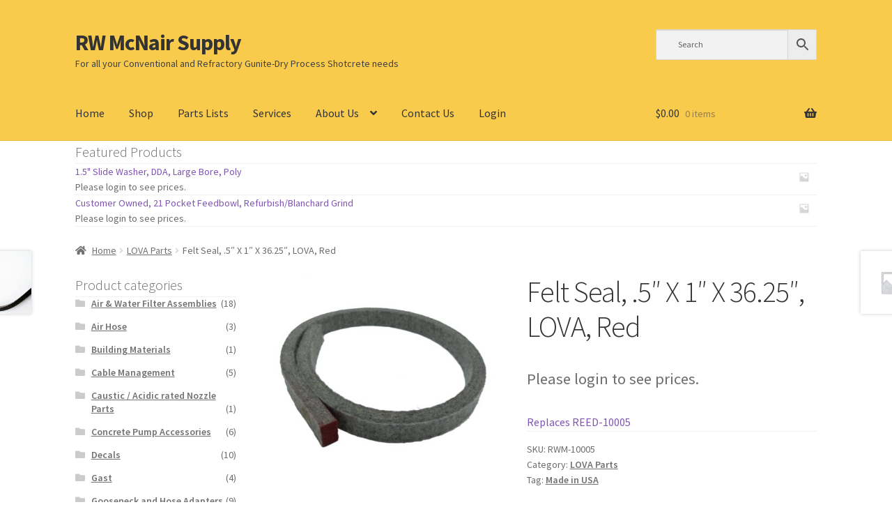

--- FILE ---
content_type: text/css
request_url: https://rwmcnairsupply.com/wp-content/themes/storefront-child-RWM/style.css?ver=1.0.0
body_size: 350
content:
/*
 Theme Name:   Storefront Child  RWM
 Theme URI:    http://example.com/twenty-fifteen-child/
 Description:  Storefront Child Theme for R.W.McNair
 Author:       Simon Kane
 Author URI:   http://example.com
 Template:     storefront
 Version:      1.0.0
 Tested up to: 5.4.2
 Requires PHP: 5.6.0
 License:      GNU General Public License v2 or later
 License URI:  http://www.gnu.org/licenses/gpl-2.0.html
 Text Domain:  storefrontchild
 Tags:         e-commerce, two-columns, left-sidebar, right-sidebar, custom-background, custom-colors, custom-header, custom-menu, featured-images, full-width-template, threaded-comments, accessibility-ready, rtl-language-support, footer-widgets, sticky-post, theme-options, editor-style
*/

/* overrides */

/* remove unnecessary whitespace */
.header-widget-region .widget {
    padding: 0 0;
    margin-bottom: 0px;
}
.widget .widget-title {
    padding: 0 0;
    margin-bottom: 0px;
}
.widget_products .product_list_widget {
    padding: 0 0;
    margin-bottom: 0px;
}
.widget_products .product_list_widget li {
    padding: 0 0;
    margin-bottom: 0px;
}
.storefront-breadcrumb {
    margin-bottom: 0px;
}
header#masthead.site-header {
    margin-bottom: 0px;
}

/* remove price from Featured Products (and maybe some others ?? */
.widget_products .product_list_widget .woocommerce-Price-amount {
    visibility: hidden;
}
